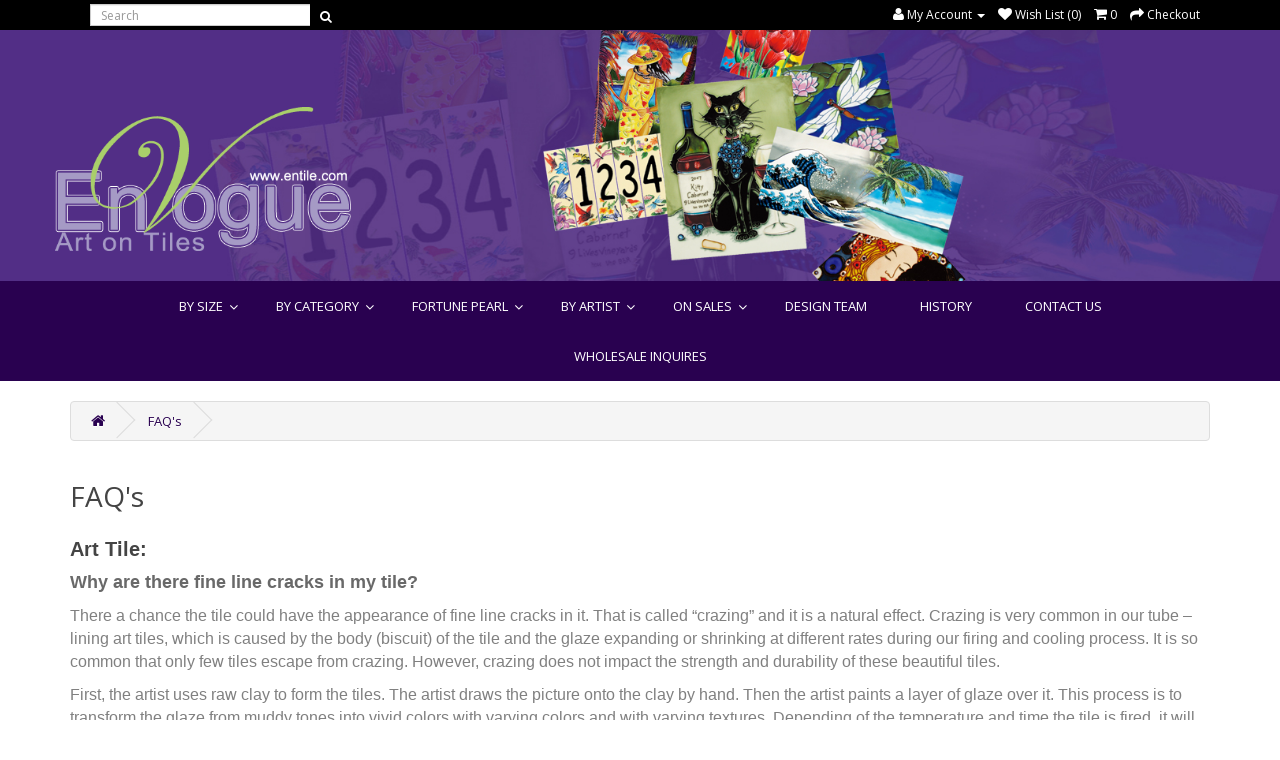

--- FILE ---
content_type: text/html; charset=utf-8
request_url: https://entile.com/faq-s
body_size: 7655
content:
<!DOCTYPE html>
<!--[if IE]><![endif]-->
<!--[if IE 8 ]><html dir="ltr" lang="en" class="ie8"><![endif]-->
<!--[if IE 9 ]><html dir="ltr" lang="en" class="ie9"><![endif]-->
<!--[if (gt IE 9)|!(IE)]><!-->
<html dir="ltr" lang="en">
<!--<![endif]-->
<head>
<meta charset="UTF-8" />
<meta name="viewport" content="width=device-width, initial-scale=1">
<meta http-equiv="X-UA-Compatible" content="IE=edge">
<title>FAQ S</title>
<base href="https://entile.com/" />
<script src="catalog/view/javascript/jquery/jquery-2.1.1.min.js" type="text/javascript"></script>
<link href="catalog/view/javascript/bootstrap/css/bootstrap.min.css" rel="stylesheet" media="screen" />
<script src="catalog/view/javascript/bootstrap/js/bootstrap.min.js" type="text/javascript"></script>
<link href="catalog/view/javascript/font-awesome/css/font-awesome.min.css" rel="stylesheet" type="text/css" />
<link href="//fonts.googleapis.com/css?family=Open+Sans:400,400i,300,700" rel="stylesheet" type="text/css" />
<link href="catalog/view/theme/tc-161026/stylesheet/stylesheet.css" rel="stylesheet">
<script src="catalog/view/javascript/common.js" type="text/javascript"></script>
<link href="https://entile.com/image/catalog/ico.png" rel="icon" />

<script>
$(document).ready(function(){
    //add the Selected class to the checked radio button
    $('input:checked').parent().addClass("selected");
    //If another radio button is clicked, add the select class, and remove it from the previously selected radio
    $('input').click(function () {
        $('input:not(:checked)').parent().removeClass("selected").find("radioWrap").html("Select");
        $('input:checked').parent().addClass("selected").find("radioWrap").html("Selected");
    });

});
</script>

<SCRIPT TYPE="text/javascript"> 
<!-- 
//Disable right click script 
//visit http://www.rainbow.arch.scriptmania.com/scripts/ 
var message="Sorry, right-click has been disabled"; 
/////////////////////////////////// 
function clickIE() {if (document.all) {(message);return false;}} 
function clickNS(e) {if 
(document.layers||(document.getElementById&&!document.all)) { 
if (e.which==2||e.which==3) {(message);return false;}}} 
if (document.layers) 
{document.captureEvents(Event.MOUSEDOWN);document.onmousedown=clickNS;} 
else{document.onmouseup=clickNS;document.oncontextmenu=clickIE;} 
document.oncontextmenu=new Function("return false") 
// --> 
</SCRIPT> 
<SCRIPT TYPE="text/javascript"> 
<!-- 
//Disable select-text script (IE4+, NS6+)
//visit http://www.rainbow.arch.scriptmania.com/scripts/ 
/////////////////////////////////// 
function disableselect(e){
return false
} 
function reEnable(){
return true
} 
//if IE4+
document.onselectstart=new Function ("return false") 
//if NS6
if (window.sidebar){
document.onmousedown=disableselect
document.onclick=reEnable
}
// -->
</SCRIPT>

			<link rel="stylesheet" href="catalog/view/theme/default/stylesheet/style_code.css">
			
</head>

						
<body class="information-information">

              
      
<nav id="top">
  <div class="container">
	  <div class="col-sm-3 col-xs-6 headerTopSearch"><header><div id="search" class="input-group">
  <input type="text" name="search" value="" placeholder="Search" class="form-control input-lg" />
  <span class="input-group-btn">
    <button type="button" class="btn btn-default btn-lg"><i class="fa fa-search"></i></button>
  </span>
</div></header></div>
            <div id="top-links" class="nav pull-right">
      <ul class="list-inline">
       <!--<li><a href="https://entile.com/index.php?route=account/login"><i class="fa fa-cubes"></i> <span class="hidden-xs hidden-sm hidden-md">Wholesale</span></a></li>
        <li><a href="tel:+323-264-3355"><i class="fa fa-phone"></i> <span class="hidden-xs hidden-sm hidden-md">323-264-3355</span></a></li>-->
        <li class="dropdown"><a href="https://entile.com/index.php?route=account/account" title="My Account" class="dropdown-toggle" data-toggle="dropdown"><i class="fa fa-user"></i> <span class="hidden-xs hidden-sm hidden-md">My Account</span> <span class="caret"></span></a>
          <ul class="dropdown-menu dropdown-menu-right">
                        <li><a href="https://entile.com/index.php?route=account/register">Register</a></li>
            <li><a href="https://entile.com/index.php?route=account/login">Login</a></li>
                      </ul>
        </li>
        <li><a href="https://entile.com/index.php?route=account/wishlist" id="wishlist-total" title="Wish List (0)"><i class="fa fa-heart"></i> <span class="hidden-xs hidden-sm hidden-md">Wish List (0)</span></a></li>
        <li><a href="index.php?route=checkout/cart">
<div id="cart">
  <i class="fa fa-shopping-cart"></i> <span id="cart-total">0</span>
</div>
</a>

</li>
        <li><a href="https://entile.com/index.php?route=checkout/checkout" title="Checkout"><i class="fa fa-share"></i> <span class="hidden-xs hidden-sm hidden-md">Checkout</span></a></li>
      </ul>
    </div>
  </div>
</nav>
<header>
	<div class="headerBG"><img src="image/header_gif.gif" alt=""/></div>
  <div class="container">
    <div class="row">
      <div class="col-sm-4">
        <div id="logo">
                    <a href="https://entile.com/index.php?route=common/home"><img src="https://entile.com/image/catalog/logo3.png" title="En Vogue - Art on Tile" alt="En Vogue - Art on Tile" class="img-responsive" /></a>
                  </div>
      </div>
      <!--<div class="col-sm-4"><div id="search" class="input-group">
  <input type="text" name="search" value="" placeholder="Search" class="form-control input-lg" />
  <span class="input-group-btn">
    <button type="button" class="btn btn-default btn-lg"><i class="fa fa-search"></i></button>
  </span>
</div></div>-->
      <!--<div class="col-sm-3"><a href="index.php?route=checkout/cart">
<div id="cart">
  <i class="fa fa-shopping-cart"></i> <span id="cart-total">0</span>
</div>
</a>

</div>-->
    </div>
  </div>
</header>

              
      
<div class="wrapperMenu">
<div class="container">
  <nav id="menu" class="navbar">
    <div class="navbar-header"><span id="category" class="visible-xs">Categories</span>
      <button type="button" class="btn btn-navbar navbar-toggle" data-toggle="collapse" data-target=".navbar-ex1-collapse"><i class="fa fa-bars"></i></button>
    </div>
    <div class="collapse navbar-collapse navbar-ex1-collapse">
      <ul class="nav navbar-nav">
      <!--<li><a href="https://entile.com/index.php?route=common/home">本站首頁</a></li>-->
                        <li class="dropdown categoriesList"><a href="https://entile.com/by-size"  >By Size</a><a href="#" class="dropdown-toggle" data-toggle="dropdown"> + </a><span class="ochow-menu-item-arrow hidden-xs">
<i class="fa fa-angle-down"></i>
</span>
          <div class="dropdown-menu">
            <div class="dropdown-inner">
                            <ul class="list-unstyled">
                                <li><a href="https://entile.com/by-size/2-x-8-5-art-tile"> 2&quot; X 8.5&quot; Art Tile</a></li>
                                <li><a href="https://entile.com/by-size/2-x-8-5-house-number"> 2&quot; X 8.5&quot; House Number</a></li>
                                <li><a href="https://entile.com/by-size/3-x-3-art-tile-magnet"> 3&quot; X 3&quot; Art Tile Magnet </a></li>
                                <li><a href="https://entile.com/by-size/3-X-16-Art-Tile"> 3&quot; X 16&quot; Art Tile </a></li>
                                <li><a href="https://entile.com/by-size/4-x4-Art-Tile">4&quot;x4&quot; Art Tile </a></li>
                                <li><a href="https://entile.com/by-size/4-x4-Set-of-4-Art-Tiles">4&quot;x4&quot; Set of 4 Art Tiles </a></li>
                                <li><a href="https://entile.com/by-size/6-x6-Art-Tile">6&quot;x6&quot; Art Tile</a></li>
                                <li><a href="https://entile.com/by-size/6-X-16-Art-Tile"> 6&quot; X 16&quot; Art Tile  </a></li>
                                <li><a href="https://entile.com/by-size/8-x8-Art-Tile">8&quot;x8&quot; Art Tile</a></li>
                                <li><a href="https://entile.com/by-size/8-x12-art-tile">8&quot;x12&quot; Art Tile </a></li>
                                <li><a href="https://entile.com/by-size/11-x14-Art-Tile">11&quot;x14&quot; Art Tile </a></li>
                                <li><a href="https://entile.com/by-size/12-X12-Acrylic-Frame-Art-Tile">12&quot;X12&quot; Acrylic Frame Art Tile </a></li>
                                <li><a href="https://entile.com/by-size/fortune-pearl">Fortune Pearl</a></li>
                              </ul>
                          </div>
            </div>
        </li>
                                <li class="dropdown categoriesList"><a href="https://entile.com/by-category"  >By Category</a><a href="#" class="dropdown-toggle" data-toggle="dropdown"> + </a><span class="ochow-menu-item-arrow hidden-xs">
<i class="fa fa-angle-down"></i>
</span>
          <div class="dropdown-menu">
            <div class="dropdown-inner">
                            <ul class="list-unstyled">
                                <li><a href="https://entile.com/by-category/alaska">Alaska </a></li>
                                <li><a href="https://entile.com/by-category/Animals">Animals</a></li>
                                <li><a href="https://entile.com/by-category/Art">Art </a></li>
                                <li><a href="https://entile.com/by-category/beaches">Beaches</a></li>
                                <li><a href="https://entile.com/by-category/birds-e-parrots">Birds &amp; Parrots</a></li>
                                <li><a href="https://entile.com/by-category/Butterflies">Butterflies</a></li>
                                <li><a href="https://entile.com/by-category/Cactus">Cactus</a></li>
                                <li><a href="https://entile.com/by-category/Cars">Cars</a></li>
                                <li><a href="https://entile.com/by-category/Casino">Casino</a></li>
                                <li><a href="https://entile.com/by-category/cats">Cats</a></li>
                                <li><a href="https://entile.com/by-category/chili-peppers">Chili Peppers</a></li>
                                <li><a href="https://entile.com/by-category/coffee-e-tea-cups">Coffee &amp; Tea Cups</a></li>
                                <li><a href="https://entile.com/by-category/day-of-the-dead">Day of the Dead</a></li>
                              </ul>
                            <ul class="list-unstyled">
                                <li><a href="https://entile.com/by-category/dogs">Dogs</a></li>
                                <li><a href="https://entile.com/by-category/flamingo">Flamingo</a></li>
                                <li><a href="https://entile.com/by-category/flowers">Flowers</a></li>
                                <li><a href="https://entile.com/by-category/flowers-poppies">Flowers - Poppies</a></li>
                                <li><a href="https://entile.com/by-category/flowers-sunflowers">Flowers - Sunflowers</a></li>
                                <li><a href="https://entile.com/by-category/flowers-tropical-flowers">Flowers - Tropical Flowers</a></li>
                                <li><a href="https://entile.com/by-category/flowers-tulips">Flowers - Tulips</a></li>
                                <li><a href="https://entile.com/by-category/Frogs-Dragonflies">Frogs &amp; Dragonflies </a></li>
                                <li><a href="https://entile.com/by-category/Fruits">Fruits</a></li>
                                <li><a href="https://entile.com/by-category/Hawaii Area">Hawaii</a></li>
                                <li><a href="https://entile.com/by-category/Horses">Horses </a></li>
                                <li><a href="https://entile.com/by-category/Hummingbirds">Hummingbirds </a></li>
                                <li><a href="https://entile.com/by-category/Kois">Kois</a></li>
                              </ul>
                            <ul class="list-unstyled">
                                <li><a href="https://entile.com/by-category/landmarks">Landmarks</a></li>
                                <li><a href="https://entile.com/by-category/Light-Houses">Light Houses</a></li>
                                <li><a href="https://entile.com/by-category/Mermaids-Fairies">Mermaids &amp; Fairies</a></li>
                                <li><a href="https://entile.com/by-category/Musical-Instruments">Musical Instruments</a></li>
                                <li><a href="https://entile.com/by-category/peacocks">Peacocks</a></li>
                                <li><a href="https://entile.com/by-category/Roosters">Roosters </a></li>
                                <li><a href="https://entile.com/by-category/scenery">Scenery</a></li>
                                <li><a href="https://entile.com/by-category/Sea-Life">Sea Life</a></li>
                                <li><a href="https://entile.com/by-category/Slogans-Signs">Slogans &amp; Signs</a></li>
                                <li><a href="https://entile.com/by-category/Sports">Sports</a></li>
                                <li><a href="https://entile.com/by-category/wine-e-grapes">Wine &amp; Grapes</a></li>
                                <li><a href="https://entile.com/by-category/X'mas">X'mas</a></li>
                              </ul>
                          </div>
            </div>
        </li>
                                <li class="dropdown categoriesList"><a href="https://entile.com/fortune pearl"  >Fortune Pearl</a><a href="#" class="dropdown-toggle" data-toggle="dropdown"> + </a><span class="ochow-menu-item-arrow hidden-xs">
<i class="fa fa-angle-down"></i>
</span>
          <div class="dropdown-menu">
            <div class="dropdown-inner">
                            <ul class="list-unstyled">
                                <li><a href="https://entile.com/fortune pearl/fortune- pearl">Fortune Pearl</a></li>
                              </ul>
                          </div>
            </div>
        </li>
                                <li class="dropdown categoriesList"><a href="https://entile.com/by-artist"  >By Artist</a><a href="#" class="dropdown-toggle" data-toggle="dropdown"> + </a><span class="ochow-menu-item-arrow hidden-xs">
<i class="fa fa-angle-down"></i>
</span>
          <div class="dropdown-menu">
            <div class="dropdown-inner">
                            <ul class="list-unstyled">
                                <li><a href="https://entile.com/by-artist/Al-Dornisch">Al Dornisch </a></li>
                                <li><a href="https://entile.com/by-artist/Anne-Mortimer">Anne Mortimer </a></li>
                                <li><a href="https://entile.com/by-artist/Audra-Faver">Audra Faver </a></li>
                                <li><a href="https://entile.com/by-artist/brooke-faulder">Brooke Faulder </a></li>
                                <li><a href="https://entile.com/by-artist/Bruce-Michael">Bruce Michael </a></li>
                                <li><a href="https://entile.com/by-artist/Cheryl-Rosa">Cheryl Rosa </a></li>
                                <li><a href="https://entile.com/by-artist/Dave-Paulley">Dave Paulley </a></li>
                                <li><a href="https://entile.com/by-artist/Denise-Freeman">Denise Freeman</a></li>
                                <li><a href="https://entile.com/by-artist/Desiree-Habicht">Desiree Habicht </a></li>
                                <li><a href="https://entile.com/by-artist/Diane-Phalen">Diane Phalen </a></li>
                                <li><a href="https://entile.com/by-artist/Edie-Hopkins">Edie Hopkins </a></li>
                                <li><a href="https://entile.com/by-artist/Gloria-West">Gloria West </a></li>
                                <li><a href="https://entile.com/by-artist/howard-robinson">Howard Robinson</a></li>
                                <li><a href="https://entile.com/by-artist/Jamie-Carter">Jamie Carter </a></li>
                              </ul>
                            <ul class="list-unstyled">
                                <li><a href="https://entile.com/by-artist/Jan-Ford">Jan Ford </a></li>
                                <li><a href="https://entile.com/by-artist/Janet-Mandel">Janet Mandel </a></li>
                                <li><a href="https://entile.com/by-artist/Janet-Stever">Janet Stever </a></li>
                                <li><a href="https://entile.com/by-artist/Jerianne-Van-Dijk">Jerianne Van Dijk </a></li>
                                <li><a href="https://entile.com/by-artist/joelle-robeiz-goff">Joelle Robeiz Goff</a></li>
                                <li><a href="https://entile.com/by-artist/Joy-Waldman">Joy Waldman </a></li>
                                <li><a href="https://entile.com/by-artist/Kathleen-Parr-McKenna">Kathleen Parr McKenna</a></li>
                                <li><a href="https://entile.com/by-artist/Kathy-Goff">Kathy Goff</a></li>
                                <li><a href="https://entile.com/by-artist/kay-lamb-shannon">Kay Lamb Shannon </a></li>
                                <li><a href="https://entile.com/by-artist/lemme-studio">Lemme Studio</a></li>
                                <li><a href="https://entile.com/by-artist/Lori-Schory">Lori Schory</a></li>
                                <li><a href="https://entile.com/by-artist/Lorraine-Ryan">Lorraine Ryan </a></li>
                                <li><a href="https://entile.com/by-artist/lyn-gianni">Lyn Gianni</a></li>
                                <li><a href="https://entile.com/by-artist/lynnea-washburn">Lynnea Washburn</a></li>
                              </ul>
                            <ul class="list-unstyled">
                                <li><a href="https://entile.com/by-artist/Marilyn-Barkhouse">Marilyn Barkhouse </a></li>
                                <li><a href="https://entile.com/by-artist/Mauren-Mac-Carthy">Mauren Mac Carthy </a></li>
                                <li><a href="https://entile.com/by-artist/Michelle-Palmer">Michelle Palmer </a></li>
                                <li><a href="https://entile.com/by-artist/Michelle-Wayman">Michelle Wayman </a></li>
                                <li><a href="https://entile.com/by-artist/Richard-De-Wolfe">Richard De Wolfe </a></li>
                                <li><a href="https://entile.com/by-artist/Sally-Keszler">Sally Keszler</a></li>
                                <li><a href="https://entile.com/by-artist/Sara-Mullen">Sara Mullen </a></li>
                                <li><a href="https://entile.com/by-artist/T-C--Chiu">T.C. Chiu </a></li>
                                <li><a href="https://entile.com/by-artist/testing">Testing </a></li>
                                <li><a href="https://entile.com/by-artist/Theresa-Kasun">Theresa Kasun</a></li>
                                <li><a href="https://entile.com/by-artist/Thomas-Wood">Thomas Wood </a></li>
                                <li><a href="https://entile.com/by-artist/Tina-Ledbetter">Tina Ledbetter</a></li>
                                <li><a href="https://entile.com/by-artist/Walt-Curlee">Walt Curlee</a></li>
                              </ul>
                          </div>
            </div>
        </li>
                                <li class="dropdown categoriesList"><a href="https://entile.com/on-sales"  >On Sales</a><a href="#" class="dropdown-toggle" data-toggle="dropdown"> + </a><span class="ochow-menu-item-arrow hidden-xs">
<i class="fa fa-angle-down"></i>
</span>
          <div class="dropdown-menu">
            <div class="dropdown-inner">
                            <ul class="list-unstyled">
                                <li><a href="https://entile.com/on-sales/on-sales-3-x-16-art-tile">3&quot; X 16&quot; Art Tile</a></li>
                                <li><a href="https://entile.com/on-sales/on-sales-4-x4-art-tile">4&quot;x4&quot; Art Tile</a></li>
                                <li><a href="https://entile.com/on-sales/on-sales-4-x4-set-of-4-art-tiles">4&quot;x4&quot; Set of 4 Art Tiles</a></li>
                                <li><a href="https://entile.com/on-sales/on-sales-6-x-16-art-tile">6&quot; X 16&quot; Art Tile</a></li>
                                <li><a href="https://entile.com/on-sales/on-sales-8-x8-art-tile">8&quot;x8&quot; Art Tile</a></li>
                                <li><a href="https://entile.com/on-sales/on-sales-11-x14-art-tile">11&quot;x14&quot; Art Tile</a></li>
                                <li><a href="https://entile.com/on-sales/on-sales-12-x12-acrylic-frame-art-tile">12&quot;X12&quot; Acrylic Frame Art Tile</a></li>
                              </ul>
                          </div>
            </div>
        </li>
                        <!--<li><a href="index.php?route=product/special">Specials</a></li>-->
        <li><a href="index.php?route=news/ncategory&ncat=60">Design Team</a></li>
        <li><a href="index.php?route=information/information&information_id=4">History</a></li>
        <!--<li><a href="index.php?route=news/ncategory&ncat=59">News</a></li>-->
        <li><a href="index.php?route=information/contact">Contact Us</a></li>
        <li><a href="http://entiles.com">Wholesale Inquires</a></li>
      </ul>
    </div>
  </nav>
</div>
</div>
                <div class="container">
  <ul class="breadcrumb">
        <li><a href="https://entile.com/index.php?route=common/home"><i class="fa fa-home"></i></a></li>
        <li><a href="https://entile.com/faq-s">FAQ's</a></li>
      </ul>
  <div class="row">                <div id="content" class="col-sm-12">      <h1>FAQ's</h1>
      <h2><span style="font-size:20px;"><span style="font-family:arial,helvetica,sans-serif;"><strong>Art Tile:</strong> </span></span></h2>

<p><span style="color:#696969;"><span style="font-size:18px;"><span style="font-family:arial,helvetica,sans-serif;"><strong>Why are there fine line cracks in my tile?</strong></span></span></span></p>

<p><span style="color:#808080;"><span style="font-size:16px;"><span style="font-family:arial,helvetica,sans-serif;">There a chance the </span></span></span><span style="color:#808080;"><span style="font-size:16px;"><span style="font-family:arial,helvetica,sans-serif;">tile</span></span></span><span style="color:#808080;"><span style="font-size:16px;"><span style="font-family:arial,helvetica,sans-serif;"> could have the appearance of fine line cracks in it. That is called “crazing” and it is a natural effect. Crazing is very common in our tube – lining art tiles, which is caused by the body (biscuit) of the tile and the glaze expanding or shrinking at different rates during our firing and cooling process. It is so common that only </span></span></span><span style="color:#808080;"><span style="font-size:16px;"><span style="font-family:arial,helvetica,sans-serif;">few</span></span></span><span style="color:#808080;"><span style="font-size:16px;"><span style="font-family:arial,helvetica,sans-serif;"> </span></span></span><span style="color:#808080;"><span style="font-size:16px;"><span style="font-family:arial,helvetica,sans-serif;">tiles</span></span></span><span style="color:#808080;"><span style="font-size:16px;"><span style="font-family:arial,helvetica,sans-serif;"> escape from crazing. However, crazing does not impact the strength and durability of these beautiful tiles.</span></span></span></p>

<p><span style="color:#808080;"><span style="font-size:16px;"><span style="font-family:arial,helvetica,sans-serif;">First, the artist uses raw clay to form the tiles. The artist draws the picture onto the clay by hand. Then the artist paints a layer of glaze over it. This process is to transform the glaze from muddy tones into vivid colors with varying colors and with varying textures. </span></span></span><span style="color:#808080;"><span style="font-size:16px;"><span style="font-family:arial,helvetica,sans-serif;">Depending of</span></span></span><span style="color:#808080;"><span style="font-size:16px;"><span style="font-family:arial,helvetica,sans-serif;"> the temperature and time the tile is fired, it will result in colors such as purple, red, yellow… etc.  </span></span></span><span style="color:#808080;"><span style="font-size:16px;"><span style="font-family:arial,helvetica,sans-serif;">Usually</span></span></span><span style="color:#808080;"><span style="font-size:16px;"><span style="font-family:arial,helvetica,sans-serif;"> the firing process takes more than 24 hours with a peak temperature exceeding 2000 degrees Fahrenheit.  These revolutionary glazes and firing techniques were developed over a period of more than 20 years.</span></span></span></p>

<p><span style="color:#808080;"><span style="font-size:16px;"><span style="font-family:arial,helvetica,sans-serif;">The extent and pattern of the crazing </span></span></span><span style="color:#808080;"><span style="font-size:16px;"><span style="font-family:arial,helvetica,sans-serif;">is</span></span></span><span style="color:#808080;"><span style="font-size:16px;"><span style="font-family:arial,helvetica,sans-serif;"> unique to each piece of tile and adds to their unique individuality.</span></span></span></p>

<p><span style="color:#696969;"><span style="font-size:18px;"><span style="font-family:arial,helvetica,sans-serif;"><strong>Can the backing be removed?</strong></span></span></span></p>

<p><span style="color:#808080;"><span style="font-size:16px;"><span style="font-family:arial,helvetica,sans-serif;">Yes, the backing can be easily removed by soaking the tile in either tap or hot water. If using tap water to soak the tile, leave the tile overnight and the backing will loosen. If using hot water to soak the tile the backing will loosen within a few hours. Once the backing is removed the artwork is ready to be installed on the wall.</span></span></span></p>

<p><span style="color:#696969;"><span style="font-size:18px;"><span style="font-family:arial,helvetica,sans-serif;"><strong>Can they be installed like a standard tile?</strong></span></span></span></p>

<p><span style="color:#808080;"><span style="font-size:16px;"><span style="font-family:arial,helvetica,sans-serif;">Yes, once the backing is removed the artwork is ready to be used as standard tile and could be installed on the wall.</span></span></span></p>

<p><span style="color:#696969;"><span style="font-size:18px;"><span style="font-family:arial,helvetica,sans-serif;"><strong>Do the tiles have texture?</strong></span></span></span></p>

<p><span style="color:#808080;"><span style="font-size:16px;"><span style="font-family:arial,helvetica,sans-serif;">Yes, the tiles do have texture and their images are not flat. The tile has 3- dimensional contour lines that are hard to see by looking at their picture images alone. The actual art tile has elevated outlines that you can feel with your hands, almost like reliefs. The hand painted ceramic is unique in its clear glazed shiny finish. It will sparkle as it reflects any lighting through the transparent glass-like glaze which cannot be seen in </span></span></span><span style="color:#808080;"><span style="font-size:16px;"><span style="font-family:arial,helvetica,sans-serif;">photo copies</span></span></span><span style="color:#808080;"><span style="font-size:16px;"><span style="font-family:arial,helvetica,sans-serif;"> or pictures.</span></span></span></p>

<p><span style="font-size:18px;"><span style="color:#696969;"><span style="font-family:arial,helvetica,sans-serif;"><strong>Can the tile be hung on a wall?</strong></span></span></span></p>

<p><span style="color:#808080;"><span style="font-size:16px;"><span style="font-family:arial,helvetica,sans-serif;">Yes, all tiles could be hung on a wall. For size 8” X 8”, it has an additional built-in easel to display.  Our 3” X 16” and 6” X 16” sizes have a built-in hook that allows them to be hung on a wall easily.  For the size 2” X 8.5” house numbers, there is a hole </span></span></span><span style="color:#808080;"><span style="font-size:16px;"><span style="font-family:arial,helvetica,sans-serif;">on</span></span></span><span style="color:#808080;"><span style="font-size:16px;"><span style="font-family:arial,helvetica,sans-serif;"> each tile for you to nail onto the wall.</span></span></span></p>

<p><span style="color:#696969;"><span style="font-size:18px;"><span style="font-family:arial,helvetica,sans-serif;"><strong>Can the tile be used as a hot plate?</strong></span></span></span></p>

<p><span style="color:#808080;"><span style="font-size:16px;"><span style="font-family:arial,helvetica,sans-serif;"> Yes, the tile could be used as a hot plate. The temperature of the hot plate will not make the color change.</span></span></span></p>

<p><span style="color:#696969;"><span style="font-size:18px;"><span style="font-family:arial,helvetica,sans-serif;"><strong>Can the tile be used outdoors?</strong></span></span></span></p>

<p><span style="color:#808080;"><span style="font-size:16px;"><span style="font-family:arial,helvetica,sans-serif;">Yes, the tile could be used outdoor or indoor.</span></span></span></p>

<h2><span style="font-size:20px;"><span style="font-family:arial,helvetica,sans-serif;"><strong>Ordering:</strong></span></span></h2>

<p><span style="color:#696969;"><span style="font-size:18px;"><span style="font-family:arial,helvetica,sans-serif;"><strong>Do you have a wholesale program?</strong></span></span></span></p>

<p><span style="color:#808080;"><span style="font-size:16px;"><span style="font-family:arial,helvetica,sans-serif;">Yes, we do have a wholesale program.</span></span></span></p>

<p><span style="font-size:16px;"><span style="font-family:arial,helvetica,sans-serif;"><span style="color:#808080;">En Vogue-Art On Tiles has over 1,000 unique designs. We always have sufficient inventory to ensure speedy shipping. Simply click</span> <u><strong><a href="http://www.entiles.com"><span style="color:#0000CD;">En Vogue Wholesale</span></a></strong></u> <span style="color:#808080;">and open a wholesale account.  After you create a wholesale account with us, we will normally respond within 1-2 business days.</span></span></span></p>

<p><span style="color:#696969;"><span style="font-size:18px;"><span style="font-family:arial,helvetica,sans-serif;"><strong></strong>I saw a </span></span></span><strong><span style="color:#696969;"><span style="font-size:18px;"><span><span style="font-family:arial,helvetica,sans-serif;">tile</span></span></span></span></strong><span style="color:#696969;"><span style="font-size:18px;"><span style="font-family:arial,helvetica,sans-serif;"><strong> that I absolutely love in a store that carries your tiles, but I could not find it on your website. Why is this?</strong></span></span></span></p>

<p><span style="font-size:16px;"><span style="font-family:arial,helvetica,sans-serif;"><span style="color:#808080;">There could be a possibility that the item you cannot find online is a limited edition or is currently out of stock.</span></span></span><br />
<br />
<span style="color:#696969;"><span style="font-size:18px;"><span style="font-family:arial,helvetica,sans-serif;"><strong>Can I make a special order and submit my artwork to be used on a tile?</strong></span></span></span></p>

<p><span style="font-size:16px;"><span style="font-family:arial,helvetica,sans-serif;"><span style="color:#808080;">Definitely yes, our manufacturer can work with customer designed orders. Send us the image or provide us with information through </span><strong><span style="color:#0000CD;"> </span><a href="mailto:service@entile.com"><span style="color:#0000CD;">service@entile.com</span></a></strong><span style="color:#0000CD;"> </span><span style="color:#808080;">to get started with the special order.</span></span></span><br />
<span style="color:#696969;"><span style="font-size:18px;"><span style="font-family:arial,helvetica,sans-serif;"><br />
<strong>What is the process of a special order and how long will it take?</strong></span></span></span><span style="font-size:16px;"><span style="font-family:arial,helvetica,sans-serif;"></span></span></p>

<p><span style="font-size:16px;"><span style="font-family:arial,helvetica,sans-serif;"><span style="color:#808080;">Our artist will first review the Image and work with the sample. Images cannot be copyright infringements and must meet our approval. When the sample is ready, we will email you the sample’s image to request your approval. (We do not deliver the tile sample). Once the sample is approved by you, we will immediately start making the tiles.  The whole process will take approximately 2-4 weeks.  If you would like more information, please contact us at</span><strong><span style="color:#808080;"> </span><strong><a href="mailto:service@entile.com"><span style="color:#0000CD;">service@entile.com</span></a></strong></strong>.</span></span></p>

<h2><span style="font-size:20px;"><span style="font-family:arial,helvetica,sans-serif;"><strong>Gift Service:</strong></span></span></h2>

<p><span style="font-size:18px;"><span style="color:#696969;"><span style="font-family:arial,helvetica,sans-serif;"><strong>Do you provide gift wrap service?</strong></span></span></span></p>

<p><span style="color:#808080;"><span style="font-size:16px;"><span style="font-family:arial,helvetica,sans-serif;">Yes, we do provide a unique gift box for all customers that order online.</span></span></span></p>

<p><span style="color:#696969;"><span style="font-size:18px;"><span style="font-family:arial,helvetica,sans-serif;"><strong>Do you provide gift messaging service?</strong></span></span></span></p>

<p><span style="color:#808080;"><span style="font-size:16px;"><span style="font-family:arial,helvetica,sans-serif;">Yes, if your order is a gift for another person, let us know and we will include a packing slip along with the shipment and a FREE message enclosed with it.</span></span></span></p>

<h2><span style="font-size:20px;"><span style="font-family:arial,helvetica,sans-serif;"><strong>Registration:</strong></span></span></h2>

<p><span style="color:#696969;"><span style="font-size:18px;"><span style="font-family:arial,helvetica,sans-serif;"><strong>Why can’t I log into my new account?</strong></span></span></span></p>

<p><span style="color:#808080;"><span style="font-size:16px;"><span style="font-family:arial,helvetica,sans-serif;">Creating a new account automatically generates an email that is sent to the email address used to create the account. Before you can log into your new account, you must first check the email address that you used to create the account and confirm the email from us. The reason for this process is to prevent others from creating an account under your name.</span></span></span></p>

<h2><span style="font-size:20px;"><span style="font-family:arial,helvetica,sans-serif;"><strong>Returns:</strong></span></span></h2>

<p><span style="color:#696969;"><span style="font-size:18px;"><span style="font-family:arial,helvetica,sans-serif;"><strong>What can I do if my order arrives damaged or incorrect?</strong></span></span></span></p>

<p><span style="font-size:16px;"><span style="font-family:arial,helvetica,sans-serif;"><span style="color:#808080;">If you receive a damaged or incorrect item, please contact us through</span> </span></span><strong><strong><a href="mailto:service@entile.com"><span style="color:#0000CD;"><span style="font-size:16px;"><span style="font-family:arial,helvetica,sans-serif;">service@entile.com</span></span></span></a></strong><span style="font-size:16px;"><span style="font-family:arial,helvetica,sans-serif;"> .</span></span></strong><span style="font-size:16px;"><span style="font-family:arial,helvetica,sans-serif;"> <span style="color:#808080;">All damage claims must be filed within 7 days upon receipt of shipment.</span></span></span></p>

<p><span style="color:#808080;"><span style="font-size:16px;"><span style="font-family:arial,helvetica,sans-serif;">Please return the item via UPS, FedEx, or the U.S. Postal Service. Ship postage paid to:</span></span></span></p>

<p><span style="color:#808080;"><span style="font-size:16px;"><span style="font-family:arial,helvetica,sans-serif;">En Vogue – Art on Tiles <br />
2530 Corporate Place Unit A110<br />
Monterey Park, CA 91754</span></span></span></p>

<p><span style="color:#808080;"><span style="font-size:16px;"><span style="font-family:arial,helvetica,sans-serif;">En Vogue - Art on Tiles will give you a full refund. Shipping costs will be deducted, at our discretion, if upon return of the item we determine the damage or incorrect order was not due to our mistake.</span></span></span></p>

<p><span style="color:#696969;"><span style="font-size:18px;"><span style="font-family:arial,helvetica,sans-serif;"><br />
<strong>What if I am not satisfied with the purchase?</strong></span></span></span></p>

<p><span style="color:#808080;"><span style="font-size:16px;"><span style="font-family:arial,helvetica,sans-serif;">If you are not satisfied with your purchase, En Vogue - Art on Tiles provide a full refund, as long as the item is returned in original condition within 30 days of your initial purchase. </span></span></span></p>

<p><span style="color:#808080;"><span style="font-size:16px;"><span style="font-family:arial,helvetica,sans-serif;">If you would like to order the product again, we recommend placing a new order versus doing an exchange to ensure item availability.</span></span></span></p>

<h2><span style="font-size:20px;"><span style="font-family:arial,helvetica,sans-serif;"><strong>Data Security:</strong></span></span></h2>

<p><span style="color:#696969;"><span style="font-size:18px;"><span style="font-family:arial,helvetica,sans-serif;"><strong></strong>Do we share customer information to </span></span></span><strong><span style="font-family:arial,helvetica,sans-serif;"><span style="color:#696969;"><span style="font-size:18px;">3rd</span></span></span></strong><span style="color:#696969;"><span style="font-size:18px;"><span style="font-family:arial,helvetica,sans-serif;"><strong> party?</strong></span></span></span></p>

<p><span style="color:#808080;"><span style="font-size:16px;"><span style="font-family:arial,helvetica,sans-serif;">No, we do not share any customer information to anyone. Because we care about our customers, we want customers to have a safe and secure transaction.</span></span></span></p>

<p><span style="font-size:16px;"><strong><span style="font-family:arial,helvetica,sans-serif;"><span style="color:#696969;">For other questions, feedback or suggestions, please contact us at  </span><a href="mailto:service@entile.com"><span style="color:#0000CD;">service@entile.com</span></a>.</span></strong></span></p>
</div>
    </div>
</div>

              
      
<footer>
  <div class="container">

              
      
    <div class="row">
            <div class="col-sm-3">
        <h5>Information</h5>
        <ul class="list-unstyled">
                    <li><a href="https://entile.com/faq-s">FAQ's</a></li>
                    <li><a href="https://entile.com/history">History</a></li>
                    <li><a href="https://entile.com/delivery-information">Delivery Information</a></li>
                    <li><a href="index.php?route=news/ncategory&ncat=59">News</a></li>
        </ul>
      </div>
            <div class="col-sm-3">
        <h5>Customer Service</h5>
        <ul class="list-unstyled">
          <li><a href="https://entile.com/index.php?route=information/contact">Contact Us</a></li>
          <li><a href="index.php?route=news/ncategory&ncat=60">Design Team</a></li>
          <li><a href="on-sales">On Sales</a></li>

			<!--<li><a href="https://entile.com/blog-headlines">Blog Headlines</a></li>-->
			
          <li><a href="https://entile.com/index.php?route=information/sitemap">Site Map</a></li>
        </ul>
      </div>
      
      <div class="col-sm-3">
        <h5>My Account</h5>
        <ul class="list-unstyled">
          <li><a href="https://entile.com/index.php?route=account/account">My Account</a></li>
          <li><a href="https://entile.com/index.php?route=account/order">Order History</a></li>
          <li><a href="https://entile.com/index.php?route=account/wishlist">Wish List</a></li>
          <!--<li><a href="https://entile.com/index.php?route=account/newsletter">Newsletter</a></li>-->
        </ul>
      </div>
      <div class="col-sm-3 footerFollow">
        <h5>Follow En Vogue</h5>
        <h5>Art On Tiles </h5>
        <ul>
			<li><a href="https://www.facebook.com/envogue.entiles/" target="_blank"><i class="fa fa-facebook" aria-hidden="true"></i></a></li>
			<li><a href="https://twitter.com/EnVogueCorp" target="_blank"><i class="fa fa-twitter" aria-hidden="true"></i></a></li>
        </ul>
        
      </div>
    </div>
    <hr>
    <p style="text-align: center;"><img src="image/catalog/cc.png"><br></p>
    <p class="footerCopyright">Copyright En Vogue - Art on Tile &copy; 2026. All rights reserved. Designed by <a href="http://ecartcenter.com" target="_blank">E Century Network</a></p>
  </div>
</footer>

              
      



</body></html>

--- FILE ---
content_type: text/css
request_url: https://entile.com/catalog/view/theme/default/stylesheet/style_code.css
body_size: 2720
content:
body {
	font-family: 'Open Sans', sans-serif;
	font-weight: 400;
	color: #000000;
	font-size: 13px;
	line-height: 22px;
	width: 100%;
	background:#ffffff;
}
h1, h2, h3, h4, h5, h6 {
	color: #444;
}
h1 { font-size:28px;}
a { color:#290150;}

.thumbnail {
    border: 1px solid #ffffff !important;
}
body > .container { background:#ffffff; padding-top:20px;}

header {
	position: relative;
	background: transparent url(../image/bg_header.jpg) top center fixed no-repeat;  margin:0; padding:0; 
	-webkit-background-size:102% auto;
	-moz-background-size:102% auto;
	-o-background-size: 102% auto;
	background-size: 102% auto;

}
header > .container {
	
	margin-left: auto;
	margin-right: auto;
	position: absolute;
	bottom: 12%;
	width: 100%;

}
header > .container .row { 
	width: 1200px; 
	margin-left: auto;
	margin-right: auto;
}

header .headerBG img {
	width: 1656px;
	height: 338px;
	display: block;
	
	
}
#top #cart {
    margin-bottom: 0px;
}

.headerTopSearch header { background: none;}
.headerTopSearch header #search i {
    font-size: 13px;
    color: #ffffff;
}

.headerTopSearch #search {
    margin-bottom: 0px;
	margin-top: 0px;
}
.headerTopSearch #search .input-lg {
    height: 22px;
    line-height: 20px;
    padding: 0 10px;
	border-radius: 0px;
}
.headerTopSearch #search .btn-lg {
    font-size: 15px;
    line-height: 18px;
    padding: 2px 10px;
    text-shadow: none;
	background: #000000;
	box-shadow: none;
}

.news-ncategory .category-info img { max-width: 100%;}
#logo {
    margin:0;
}

.priceRewardPoints { clear: both; padding: 5px 0; display: block !important;}


@media (max-width: 1656px) {
	
	header .headerBG img {
	width: 100%;
	height: auto;
	display: block;
	}
	
}
@media (max-width: 1500px) {
	header .headerBG img {
	width: 98%;
	}
}
@media (max-width: 1300px) {
	header .headerBG img {
	width: 96%;
	}
	header #logo img {
		width: 80%;
		height: auto;
	}
}
@media (max-width: 1200px) {
	header > .container .row { 
	width:100%;
}
}
@media (max-width: 1100px) {
	header .headerBG img {
	width: 94%;
	}
	header #logo img {
		width: 75%;
		height: auto;
	}
}
@media (max-width: 978px) {
	header #logo img {
		width: 65%;
		height: auto;
	}
}
@media (max-width: 950px) {
	header .headerBG img {
	width: 92%;
	}
	header #logo img {
		width: 65%;
		height: auto;
	}
}
@media (max-width: 800px) {
	header .headerBG img {
	width: 90%;
	}
	
}
@media (max-width: 700px) {
	header .headerBG img {
	width: 86%;
	}
	header {
	-webkit-background-size:110% auto;
	-moz-background-size:110% auto;
	-o-background-size: 110% auto;
	background-size: 110% auto;
}
}
@media (max-width: 600px) {
	header .headerBG img {
	width: 86%;
	}
}
@media (max-width: 500px) {
	header .headerBG img {
	width: 84%;
	}
}
@media (max-width: 410px) {
	header .headerBG img {
	width: 82%;
	}
}

#language .btn-group ul { margin:0;}
#language .btn-group ul li { display:inline-table; list-style:none; color:#ffffff; font-size:12px;}
#language .btn-group ul li a { color:#ffffff; padding:0 0 0 10px;}
#language .btn-group {}
#top {
    background-color: #000000;
    border-bottom: 1px solid #000000;
    margin: 0;
    min-height: 30px;
    padding: 4px 0 3px;
	font-size:12px;
}
#top .btn-link, #top-links { padding-top:0;}
#top .btn-link, #top-links li, #top-links a {
    color: #ffffff;
    text-shadow:none;
}
#top .btn-link:hover, #top-links a:hover {
	color: #aad06b;
}
#top ul.list-inline { margin:0;}
.nav .open > a, .nav .open > a:focus, .nav .open > a:hover {
    background:none;
    border:none;
}
#top-links .dropdown-menu li, #top-links .dropdown-menu a {
    color: #000000;
    text-shadow: none;
}

/*  Cart  */

header #cart { margin:33px 0 0 0; text-align:center;}
header #cart button { box-shadow:none;color:#000000;font-size:16px; border:none; background:none;}
header #cart i { color:#000000; font-size:20px;}

/*  Search  */

header #search { margin-top:25px;}
header #search .btn-lg {
    font-size: 15px;
    line-height: 18px;
    padding: 7px 20px;
    text-shadow:none;
	background:#000000;
	border:#000000;
}
header #search i { font-size:26px; color:#ffffff;}
header #search .btn-lg:hover {background:#290150;}

/*  Menu s  */
.common-home .wrapperMenu {}
.wrapperMenu {
	background-color: #290150;
    /*background-image: linear-gradient(to bottom, #471d82, #290150);*/
    background-repeat: repeat-x;
	min-height:5px;
}
.wrapperMenu #menu {
    background: none;
    border: none;
    min-height: 50px;
	
}

.wrapperMenu .navbar {
    border: 0px solid transparent;
    margin-bottom: 0px;
    min-height: 50px;
    position: relative;
}
.wrapperMenu #menu .nav > li > a {
    background-color: transparent;
    color: #fff;
    min-height: 15px;
    padding: 15px 25px;
    text-shadow:none;
	font-size:13px;
	text-transform:uppercase;
}
.wrapperMenu .navbar-nav { margin-left:auto; margin-right:auto; float:none; text-align:center;}
.wrapperMenu .navbar-nav > li {
    float:none;
	display:inline-block;
}
.wrapperMenu #menu .dropdown-inner a { min-width:250px;}
.ochow-menu-item-arrow {
    color: #fff;
    position: absolute;
    right: 10px;
    top: 15px;
}

#menu .dropdown-inner a {
    color: #000000;
    font-size: 13px;
    min-width: 250px;
}


#menu .nav > li > a:hover, #menu .nav > li.open > a {
	background:#362b6c;
}

.dropdown-menu li > a:hover {
	text-decoration: none;
	color: #ffffff;
	background: #290150;
	
}

.wrapperMenu #menu .navbar-nav > li a.dropdown-toggle { display:none;}

/*  Category  */

.category_list .subCategoriesList li { list-style: none; text-align: center;}
.category_list .subCategoriesList li a { clear: both; display: block;}
.category_list .subCategoriesList li img { max-width: 100%;}


.product-thumb h4 {
    font-weight: bold;
	line-height:20px;
	height:20px;
	overflow:hidden;
}

.product-layout.product-grid .caption { text-align:center; min-height:60px;}
.product-layout .caption .price { font-size:16px; color:#000000;}
.product-layout .caption .price-old {color:#000000;}
.product-layout .caption .price-new { color:#ff0000;}
.product-layout.product-grid .pageCategoryDescription { display:none;}

.container.pageProduct .caption {
    min-height: 60px;
    text-align: center;
}
.container.pageProduct .productPageDiscountPrice { margin-bottom: 20px;}

.moduleFeatured .product-layout .pageCategoryDescription { display:none;}
.moduleFeatured .product-layout .caption { text-align:center; min-height:120px;}

.list-unstyled.productPrice { margin:0;}
.list-unstyled.productPrice li { display:inline-block;}
.list-unstyled.productPrice span { color:#000000; font-size:18px;}
.list-unstyled.productPrice h2 {font-size:26px; font-weight:800; margin:10px 0;}
.list-unstyled.productPrice .newPrice h2 { color:#ff0000; margin-left:20px;}

.pageCategorySubcategories .image img { width:90%; height:auto; margin:0 auto;}
.pageCategorySubcategories .title {  color:#000000; display:block; padding:15px 5px; line-height:1.3; font-size:20px;}
.pageCategorySubcategories .row > div { display:inline-table;}
.pageCategorySubcategories .wrapperTitle {
	height:100px;
	display:block;
} 

.container.pageProduct #product .form-group label {
    font-size: 16px;
    font-weight:800;
}
.container.pageProduct h1 { margin:0 0 10px 0; font-size: 20px; font-weight: 600;}
.image-additional {
    max-width: 87px;
}
.image-additional a { padding:2px;}

.container.pageProduct ul.list-unstyled { margin:0;}
.container.pageProduct ul .pricePer { font-weight:800;}

table.productPageDiscountPrice th { color:#000000;background: #dddddd; line-height: 20px; font-weight: bold;padding: 8px;}
table.productPageDiscountPrice tr { border:solid 1px #dddddd;}
table.productPageDiscountPrice td { width:50%; padding:2px 10px;}

#product.pageProductOptions hr { margin:3px 0;}
#product.pageProductOptions .form-group .radio.hoverimage { width:24%; display: inline-table;}
#product.pageProductOptions .form-group .radio.hoverimage:hover { background:none;}
#product.pageProductOptions .form-group .radio.hoverimage img { width:96%; margin:0; padding:2%;}
#product.pageProductOptions .form-group .radio.hoverimage label { clear:both; background:#eeeeee; width:96%; padding:2px; font-size:13px; text-align:center; font-weight:400;}
#product.pageProductOptions .form-group .radio.hoverimage label.selected { background:#290150; color:#ffffff; font-weight:400;}
#product.pageProductOptions .form-group .radio.hoverimage label input { position:relative; display:none;}

.container.pageProduct h3.headerRelated,
.common-home h3.moduleHeaderFeatured
{ border-bottom: 2px solid #290150; line-height: 35px;}
.container.pageProduct h3.headerRelated span,
.common-home h3.moduleHeaderFeatured span
{ border-bottom: solid 5px #290150; line-height: 35px;}

/*  Footer  */

footer { background:#222222; text-transform:none !important;}
footer h3 { font-size:18px; color:#ffffff;}
footer .footerCopyright { margin:0; border:0px; text-align:center; padding:30px 0 50px 0;}

footer h5 {
    color: #fff;
    font-family: "Open Sans",sans-serif;
    font-size: 18px;
    font-weight: bold;
}
.col-sm-3.footerFollow { text-align: center;}
.col-sm-3.footerFollow ul { margin: 20px 0 0 0 !important; padding: 0;}
.col-sm-3.footerFollow ul li { display: inline-table; padding: 0 10px;}
.col-sm-3.footerFollow h5 { text-align: center;}
.col-sm-3.footerFollow ul i { font-size: 26px;}

.container.pageCart #accordion { }

.information-contact .wrapperContact { clear:both; display:block;}
.information-contact .wrapperContact .contactInfo, .information-contact .wrapperContact .contactInfo a { color:#000000;}
.information-contact .wrapperContact .contactInfo ul { padding-left:0;}
.information-contact .wrapperContact .contactInfo li { list-style:none; font-size:16px; line-height:1.8;}
.information-contact .wrapperContact .contactInfo i { width:20px; font-size:18px;}
.information-contact .form-horizontal {clear:both; padding-top:30px;}

.product-thumb .button-group button {
    background-color: #290150;
    color: #ffffff;
	display: inline-block;
}
.product-thumb .button-group button:hover {
	color: #ffffff;
	background-color: #290150;
	
}
.btn-default {
    background: #290150;
    border:none;
    color: #ffffff;
    text-shadow:none;
	border-radius:0px;
}
.btn-default:hover {
    background: #bd0851;
	color: #ffffff;
}
.btn-primary {
    background: #000000;
    border:none;
    color: #ffffff;
    text-shadow:none;
	border-radius:0px;
}
.btn-primary:hover {
    background: #290150;
}
#button-cart { text-transform:uppercase; font-size:18px;}
#button-cart i { font-size:23px; margin-left:10px}

.breadcrumb {}
#compare-total {}

.navbar-toggle {
    background:#aad06b !important;
    
    border: 0px solid transparent;
    border-radius: 0px;
    margin-bottom: 8px;
    margin-right: 15px;
    margin-top: 8px;
    padding: 9px 10px;
}
.navbar-toggle i { font-size:28px; color: #290150;}
#menu #category {
    line-height: 50px;
    text-shadow:none;
}

.pagination > .active > a, .pagination > .active > a:focus, .pagination > .active > a:hover, .pagination > .active > span, .pagination > .active > span:focus, .pagination > .active > span:hover {
    background-color: #290150;
	border: 1px solid #290150;
}
.pagination > li > a, .pagination > li > span {
    background-color: #fff;
    color: #290150;
    float: left;
}
#language ul { margin:0; padding:0;}

.pageProductLogin {}
#list-view, #grid-view { background:none; border:none; box-shadow:none;}


/*  Quickcheckout  */
#d_quickcheckout .panel-title { color:#290150; font-weight:800;}
#d_quickcheckout #shipping_method_list { display:none;}
.form-horizontal.qc-totals .row.Shipping { display:none !important;}

#d_quickcheckout .btn-primary {
    background: #290150;
    border:none;
    color: #ffffff;
    text-shadow:none;
	text-transform:uppercase;
}
#d_quickcheckout .btn-primary:hover {
    background: #bd0851;
    border:none;
    
}


.article-content.categoryID60 > a.colorbox { float: right;}
.news-ncategory .breadcrumb,
.news-article .breadcrumb { display: none !important;}


@media (max-width: 1200px) {

}
@media (max-width: 978px) {
	.wrapperMenu #menu .nav > li > a {
    padding: 10px 25px;
}
header #search {
    margin-top: 5px;
}
header #cart {
    margin-top: 10px;
}
	
	header .col-sm-5 { width: 50%; display: inline-table;}
	header .col-sm-4 {width: 45%; display: inline-table;}
	
}

@media (max-width: 768px) {

	
	.wrapperMenu #menu {
    
	display:block;
}
	.wrapperMenu #menu .nav > li > a { text-align:left;}
	.wrapperMenu #menu .navbar-collapse.collapse {
    text-align: left !important;
	background:#222222 !important; 
}
	.wrapperMenu #menu .navbar-nav > li {
    display: block;
    float: none;
	position:relative;
}
.wrapperMenu #menu .navbar-nav > li a {  position:relative; z-index:500; cursor:pointer;}
.wrapperMenu #menu .navbar-nav > li a.dropdown-toggle { width:40px; font-size:14px; padding:10px; display:inline-block; text-align:center; position:absolute; right:0px; top:0px; z-index:1000;}
.wrapperMenu #menu .navbar-nav .open .dropdown-menu ul {
    margin: 0 0 0 30px !important;
}
#menu .dropdown-inner a {
    color: #f5f5f5;
}
#cart { display:none;}
}

@media (max-width: 767px) {
	footer { text-align:center;}
	.minbox {
    height: auto !important;
	}
	header > .container {
	bottom: 0%;
}
}

@media (max-width: 478px) {
	

}
